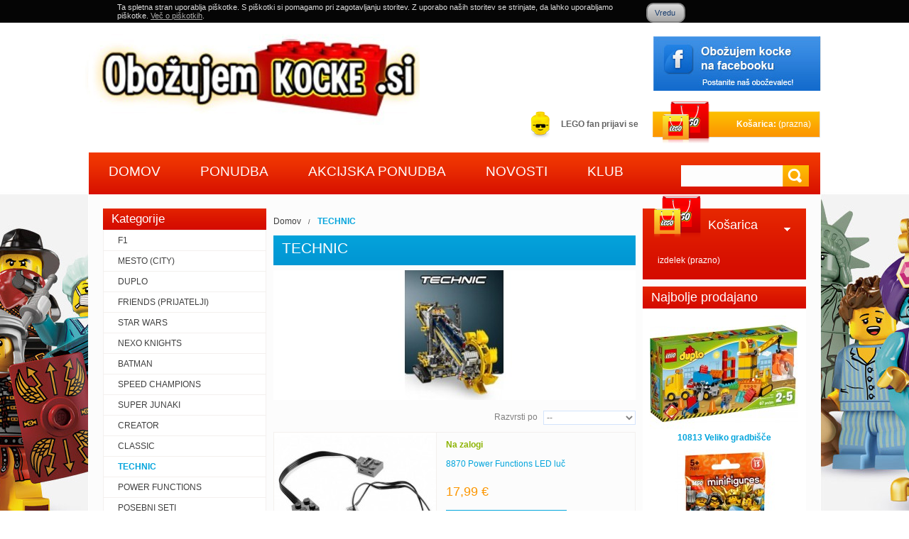

--- FILE ---
content_type: text/html; charset=utf-8
request_url: http://www.obozujemkocke.si/36-technic
body_size: 5961
content:
<!DOCTYPE html PUBLIC "-//W3C//DTD XHTML 1.1//EN" "http://www.w3.org/TR/xhtml11/DTD/xhtml11.dtd">
<html xmlns="http://www.w3.org/1999/xhtml" xml:lang="sl">
<head>
	<title>TECHNIC - Obožujem KOCKE</title>
	<meta name="description" content="TECHNIC" />
	<meta name="keywords" content="TECHNIC" />
	<meta http-equiv="Content-Type" content="application/xhtml+xml; charset=utf-8" />
	<meta name="generator" content="PrestaShop" />
	<meta name="robots" content="index,follow" />
	<link rel="icon" type="image/vnd.microsoft.icon" href="http://www.obozujemkocke.si/img/favicon.ico?1768764848" />
	<link rel="shortcut icon" type="image/x-icon" href="http://www.obozujemkocke.si/img/favicon.ico?1768764848" />
	<script type="text/javascript">
		var baseDir = 'http://www.obozujemkocke.si/';
		var static_token = '3839416c1f81d2283bc28c636d73b27b';
		var token = '4861639d9b48f45194594769cab0dda0';
		var priceDisplayPrecision = 2;
		var priceDisplayMethod = 0;
		var roundMode = 2;
	</script>
		<link href="/themes/theme141/css/global.css" rel="stylesheet" type="text/css" media="all" />
		<link href="/css/jquery.cluetip.css" rel="stylesheet" type="text/css" media="all" />
		<link href="/themes/theme141/css/scenes.css" rel="stylesheet" type="text/css" media="all" />
		<link href="/modules/blockstore/blockstore.css" rel="stylesheet" type="text/css" media="all" />
		<link href="/css/jquery.autocomplete.css" rel="stylesheet" type="text/css" media="all" />
			<script type="text/javascript" src="/js/jquery/jquery-1.4.4.min.js"></script>
		<script type="text/javascript" src="/js/jquery/jquery.easing.1.3.js"></script>
		<script type="text/javascript" src="/js/tools.js"></script>
		<script type="text/javascript" src="/modules/blockcart/ajax-cart.js"></script>
		<script type="text/javascript" src="/themes/theme141/js/tools/treeManagement.js"></script>
		<script type="text/javascript" src="/js/jquery/jquery.autocomplete.js"></script>
				<link rel="stylesheet" type="text/css" href="/modules/homecarousel/layout.css" /><script type="text/javascript" src="https://apis.google.com/js/plusone.js">
  {lang: 'sl}'}
</script><script type="text/javascript">
var _gaq = _gaq || [];
_gaq.push(['_setAccount', 'UA-29764716-1']);
_gaq.push(['_trackPageview', '']);_gaq.push(['_trackPageLoadTime']);

(function() {
	var ga = document.createElement('script'); ga.type = 'text/javascript'; ga.async = true;
	ga.src = ('https:' == document.location.protocol ? 'https://ssl' : 'http://www') + '.google-analytics.com/ga.js';
	var s = document.getElementsByTagName('script')[0]; s.parentNode.insertBefore(ga, s);
})(); 
</script>


<script src="/themes/theme141/js/cookieChecker/js/cookieChecker.js"></script>
<link href="/themes/theme141/js/cookieChecker/css/cookieChecker.css" rel="stylesheet" type="text/css">

<script>
$(document).ready(function(){
$('body').cookieChecker();
});
</script>

</head>
<body id="category">
<!--[if lt IE 7]><div style='clear:both;height:59px;padding:0 15px 0 15px;position:relative;z-index:10000;text-align:center;'><a href="http://www.microsoft.com/windows/internet-explorer/default.aspx?ocid=ie6_countdown_bannercode"><img src="http://www.theie6countdown.com/images/upgrade.jpg" border="0" height="42" width="820" alt="You are using an outdated browser. For a faster, safer browsing experience, upgrade for free today." /></a></div><![endif]-->
<div id="wrapper1">
<div id="wrapper2">
<div id="wrapper3">
	<!-- Header -->
	<div id="header">
		<a id="header_logo" href="http://www.obozujemkocke.si/" title="Obožujem KOCKE">
			<img class="logo" src="http://www.obozujemkocke.si/img/logo.jpg?1768764848" alt="Obožujem KOCKE" />
		</a>
		<a href='http://www.facebook.com/ObozujemKocke' target='_blank'><img class="header_img" src="http://www.obozujemkocke.si/themes/theme141/img/obozujem_lego_FB.jpg" alt="Obozujemkocke.si pridruzi se nam na Facebooku!" border='0'/></a>
		<div id="header_right">
			<!-- Block search module TOP -->
<div id="search_block_top">
	<form method="get" action="http://www.obozujemkocke.si/search" id="searchbox">
		<input class="search_query" type="text" id="search_query_top" name="search_query" value="" />
		<a href="javascript:document.getElementById('searchbox').submit();">Go!</a>
		<input type="hidden" name="orderby" value="position" />
		<input type="hidden" name="orderway" value="desc" />
	</form>
</div>
	<script type="text/javascript">
	// <![CDATA[
	
		$('document').ready( function() {
			$("#search_query_top")
				.autocomplete(
					'http://www.obozujemkocke.si/search', {
						minChars: 3,
						max: 10,
						width: 500,
						selectFirst: false,
						scroll: false,
						dataType: "json",
						formatItem: function(data, i, max, value, term) {
							return value;
						},
						parse: function(data) {
							var mytab = new Array();
							for (var i = 0; i < data.length; i++)
								mytab[mytab.length] = { data: data[i], value: data[i].cname + ' > ' + data[i].pname };
							return mytab;
						},
						extraParams: {
							ajaxSearch: 1,
							id_lang: 6
						}
					}
				)
				.result(function(event, data, formatted) {
					$('#search_query_top').val(data.pname);
					document.location.href = data.product_link;
				})
		});
	
	// ]]>
	</script>
<!-- /Block search module TOP --><!-- Block user information module HEADER -->
<ul id="header_user">
	<li id="your_account">
    <!--
		Dobrodo&scaron;el,
        -->
					&nbsp;<a href="http://www.obozujemkocke.si/my-account">LEGO fan prijavi se</a>&nbsp;
			</li>
    <!--
	<li id="your_account"><a href="http://www.obozujemkocke.si/my-account" title="Moj račun">Moj račun</a></li>
	-->
    <li id="shopping_cart">
				<a href="http://www.obozujemkocke.si/order" title="Va&scaron;a ko&scaron;arica">Ko&scaron;arica:</a>
		<span class="ajax_cart_quantity hidden">0</span>
		<span class="ajax_cart_product_txt hidden">izdelek</span>
		<span class="ajax_cart_product_txt_s hidden">izdelki</span>
		<span class="ajax_cart_no_product">(prazna)</span>
			</li>
</ul>
<!-- /Block user information module HEADER --><ul id="header_links">
	<li><a href="http://www.obozujemkocke.si/"><span>Domov</span></a></li>
	<li><a href="http://www.obozujemkocke.si/category.php?id_category=1"><span>Ponudba</span></a></li>
	<li><a href="http://www.obozujemkocke.si/prices-drop"><span>Akcijska ponudba</span></a></li>
	<li><a href="http://www.obozujemkocke.si/new-products"><span>Novosti</span></a></li>
	<li><a href="http://www.obozujemkocke.si/cms.php?id_cms=8"><span>Klub</span></a></li>
</ul>
<!-- /Block permanent links module -->
		</div>
	</div>
	<div id="columns">
<!-- Left -->
		<div id="left_column" class="column">

<!-- Block categories module -->
<div id="categories_block_left" class="block">
	<h4>Kategorije</h4>
	<div class="block_content white_background">
		<ul class="tree dhtml">
									
<li >
	<a href="http://www.obozujemkocke.si/72-f1"  title="">F1</a>
	</li>
												
<li >
	<a href="http://www.obozujemkocke.si/19-mesto"  title="">MESTO (CITY)</a>
	</li>
												
<li >
	<a href="http://www.obozujemkocke.si/5-duplo"  title="">DUPLO</a>
	</li>
												
<li >
	<a href="http://www.obozujemkocke.si/24-prijatelji"  title="">FRIENDS (PRIJATELJI)</a>
	</li>
												
<li >
	<a href="http://www.obozujemkocke.si/21-star-wars"  title="">STAR WARS</a>
	</li>
												
<li >
	<a href="http://www.obozujemkocke.si/61-nexo-knights"  title="">NEXO KNIGHTS</a>
	</li>
												
<li >
	<a href="http://www.obozujemkocke.si/68-batman"  title="">BATMAN</a>
	</li>
												
<li >
	<a href="http://www.obozujemkocke.si/58-speed-champions"  title="">SPEED CHAMPIONS</a>
	</li>
												
<li >
	<a href="http://www.obozujemkocke.si/25-super-junaki"  title="">SUPER JUNAKI</a>
	</li>
												
<li >
	<a href="http://www.obozujemkocke.si/31-kreator"  title="">CREATOR</a>
	</li>
												
<li >
	<a href="http://www.obozujemkocke.si/53-classic"  title="">CLASSIC</a>
	</li>
												
<li >
	<a href="http://www.obozujemkocke.si/36-technic" class="selected" title="">TECHNIC</a>
	</li>
												
<li >
	<a href="http://www.obozujemkocke.si/60-power-functions"  title="">POWER FUNCTIONS</a>
	</li>
												
<li class="last">
	<a href="http://www.obozujemkocke.si/59-posebni-seti"  title="">POSEBNI SETI</a>
	</li>
							</ul>
		<script type="text/javascript">
		// <![CDATA[
			// we hide the tree only if JavaScript is activated
			$('div#categories_block_left ul.dhtml').hide();
		// ]]>
		</script>
	</div>
</div>
<!-- /Block categories module -->

<!-- Block tags module -->
<div id="tags_block_left" class="block tags_block">
	<h4>Oblaček tagov</h4>
	<p class="block_content white_background">
			<a href="http://www.obozujemkocke.si/search?tag=Lego" title="Več o Lego" class="tag_level3 first_item">Lego</a>
			<a href="http://www.obozujemkocke.si/search?tag=f1" title="Več o f1" class="tag_level3 item">f1</a>
			<a href="http://www.obozujemkocke.si/search?tag=8870+Power+Functions+LED+lu%C4%8D" title="Več o 8870 Power Functions LED luč" class="tag_level1 item">8870 Power Functions LED luč</a>
			<a href="http://www.obozujemkocke.si/search?tag=41068+Grad+princese+Arendelle" title="Več o 41068 Grad princese Arendelle" class="tag_level1 item">41068 Grad princese Arendelle</a>
			<a href="http://www.obozujemkocke.si/search?tag=76003+Superman+-+bitka+za+Smallv" title="Več o 76003 Superman - bitka za Smallv" class="tag_level1 item">76003 Superman - bitka za Smallv</a>
			<a href="http://www.obozujemkocke.si/search?tag=10694+Ustvarjalni+dodatki" title="Več o 10694 Ustvarjalni dodatki" class="tag_level1 item">10694 Ustvarjalni dodatki</a>
			<a href="http://www.obozujemkocke.si/search?tag=75189+First+Order+Heavy+Assault" title="Več o 75189 First Order Heavy Assault" class="tag_level1 item">75189 First Order Heavy Assault</a>
			<a href="http://www.obozujemkocke.si/search?tag=70333+Robin" title="Več o 70333 Robin" class="tag_level1 item">70333 Robin</a>
			<a href="http://www.obozujemkocke.si/search?tag=Duplo+gradbi%C5%A1%C4%8De" title="Več o Duplo gradbišče" class="tag_level1 item">Duplo gradbišče</a>
			<a href="http://www.obozujemkocke.si/search?tag=8884+Power+Functions+Infrarde%C4%8D+s" title="Več o 8884 Power Functions Infrardeč s" class="tag_level1 last_item">8884 Power Functions Infrardeč s</a>
		</p>
</div>
<!-- /Block tags module -->
</div>
<!-- Center -->
		<div id="center_column" class="center_column">
<!-- Breadcrumb -->
<div class="breadcrumb">
	<a href="http://www.obozujemkocke.si/" title="nazaj na Domov">Domov</a><span class="navigation-pipe">/</span><span class="navigation_page">TECHNIC</span></div>
<!-- /Breadcrumb -->			<h1>TECHNIC</h1>
		<!--
		<span class="cat_products_nbr">
							Tukaj so&#160;
				2&#160;
				izdelkov.					</span>
		-->
					<!-- Category image -->
						<div class="align_center">
				<img src="/c/36-category/technic.jpg" alt="TECHNIC" title="TECHNIC" id="categoryImage" width="510" height="183" />
			</div>
																			<!-- Sort products -->
	<form id="productsSortForm" action="http://www.obozujemkocke.si/36-technic">
	<select id="selectPrductSort" onchange="document.location.href = $(this).val();">
		<option value="http://www.obozujemkocke.si/36-technic?orderby=position&amp;orderway=asc" selected="selected">--</option>
				<option value="http://www.obozujemkocke.si/36-technic?orderby=price&amp;orderway=asc" >ceni: najnižja naprej</option>
		<option value="http://www.obozujemkocke.si/36-technic?orderby=price&amp;orderway=desc" >ceni: najvi&scaron;ja naprej</option>
				<option value="http://www.obozujemkocke.si/36-technic?orderby=name&amp;orderway=asc" >imenu: A do Z</option>
		<option value="http://www.obozujemkocke.si/36-technic?orderby=name&amp;orderway=desc" >imenu: Z do A</option>
				<option value="http://www.obozujemkocke.si/36-technic?orderby=quantity&amp;orderway=desc" >na zalogi najprej</option>
			</select>
	<label for="selectPrductSort">Razvrsti po</label>
</form>
<!-- /Sort products -->
					<!-- Products list -->
	<ul id="product_list" class="clear">
			<li class="ajax_block_product first_item item clearfix">
			<a href="http://www.obozujemkocke.si/power-functions/368-8870-power-functions-led-luc.html" class="product_img_link" title="8870 Power Functions LED luč"><img src="http://www.obozujemkocke.si/368-1291-home/8870-power-functions-led-luc.jpg" alt="8870 Power Functions LED luč"  width="228" height="181" /></a>
			<div class="right_block">
				<div class="product_flags">
										<span class="availability">Na zalogi</span>				</div>

				<h3><a class="product_link" href="http://www.obozujemkocke.si/power-functions/368-8870-power-functions-led-luc.html" title="8870 Power Functions LED luč">8870 Power Functions LED luč</a></h3>
				<p class="product_desc"><a class="product_descr" href="http://www.obozujemkocke.si/power-functions/368-8870-power-functions-led-luc.html" title=""></a></p>
				

									<span class="price">17,99 €</span>								
				
															<a class="ajax_add_to_cart_button exclusive" rel="ajax_id_product_368" href="http://www.obozujemkocke.si/cart?add&amp;id_product=368&amp;token=3839416c1f81d2283bc28c636d73b27b" title="V ko&scaron;arico">V ko&scaron;arico</a>
													<a class="button" href="http://www.obozujemkocke.si/power-functions/368-8870-power-functions-led-luc.html" title="Poglej">Poglej</a>
			</div>		
			<!--														 
			<div class="bottom_block">
				
			</div>
-->
		</li>
			<li class="ajax_block_product last_item alternate_item clearfix">
			<a href="http://www.obozujemkocke.si/power-functions/370-8884-power-functions-infrardec-sprejemnik.html" class="product_img_link" title="8884 Power Functions Infrardeč sprejemnik"><img src="http://www.obozujemkocke.si/370-1293-home/8884-power-functions-infrardec-sprejemnik.jpg" alt="8884 Power Functions Infrardeč sprejemnik"  width="228" height="181" /></a>
			<div class="right_block">
				<div class="product_flags">
										<span class="availability">Na zalogi</span>				</div>

				<h3><a class="product_link" href="http://www.obozujemkocke.si/power-functions/370-8884-power-functions-infrardec-sprejemnik.html" title="8884 Power Functions Infrardeč sprejemnik">8884 Power Functions Infrardeč sprejemnik</a></h3>
				<p class="product_desc"><a class="product_descr" href="http://www.obozujemkocke.si/power-functions/370-8884-power-functions-infrardec-sprejemnik.html" title=""></a></p>
				

									<span class="price">37,99 €</span>								
				
															<a class="ajax_add_to_cart_button exclusive" rel="ajax_id_product_370" href="http://www.obozujemkocke.si/cart?add&amp;id_product=370&amp;token=3839416c1f81d2283bc28c636d73b27b" title="V ko&scaron;arico">V ko&scaron;arico</a>
													<a class="button" href="http://www.obozujemkocke.si/power-functions/370-8884-power-functions-infrardec-sprejemnik.html" title="Poglej">Poglej</a>
			</div>		
			<!--														 
			<div class="bottom_block">
				
			</div>
-->
		</li>
		</ul>
	<!-- /Products list -->
																				</div>
<!-- Right -->
		<div id="right_column" class="column"><script type="text/javascript">
var CUSTOMIZE_TEXTFIELD = 1;
var customizationIdMessage = 'Customization #';
var removingLinkText = 'Odstrani produkt iz košarice';
</script>
<!-- MODULE Block cart -->
<div id="cart_block" class="block exclusive">
	<h4>
		<img src="http://www.obozujemkocke.si/themes/theme141/img/block_cart_img.png" alt="block cart image" />
		<a href="http://www.obozujemkocke.si/order">Ko&scaron;arica</a>
				<span id="block_cart_expand" >&nbsp;</span>
		<span id="block_cart_collapse" class="hidden">&nbsp;</span>
			</h4>
	<div class="block_content">
	<!-- block summary -->
	<div id="cart_block_summary" class="expanded">
		<span class="ajax_cart_quantity" style="display:none;">0</span>
		<span class="ajax_cart_product_txt_s" style="display:none">izdelkov</span>
		<span class="ajax_cart_product_txt" >izdelek</span>
		<span class="ajax_cart_total" style="display:none">0,00 €</span>
		<span class="ajax_cart_no_product" >(prazno)</span>
	</div>
	<!-- block list of products -->
	<div id="cart_block_list" class="collapsed">
			<p  id="cart_block_no_products">Ni izdelkov</p>
				<div class="cart-prices">
			<div class="cart-prices-block">
				<span>Po&scaron;tnina</span>
				<span id="cart_block_shipping_cost" class="price ajax_cart_shipping_cost">0,00 €</span>
			</div>
									<div class="cart-prices-block">
				<span>Skupaj</span>
				<span id="cart_block_total" class="price ajax_block_cart_total">0,00 €</span>
			</div>
		</div>
				<p id="cart-buttons">
			<a class="btn_cart" href="http://www.obozujemkocke.si/order" title="Ko&scaron;arica">Ko&scaron;arica</a>			<a href="http://www.obozujemkocke.si/order?step=1" id="button_order_cart" title="Na blagajno">Na blagajno</a>
		</p>
	</div>
	</div>
</div>
<!-- /MODULE Block cart -->
<!-- MODULE Block best sellers -->
<div id="best-sellers_block_right" class="block products_block">
	<h4><a href="http://www.obozujemkocke.si/best-sales">Najbolje prodajano</a></h4>
	<div class="block_content white_background">
			<ul class="product_images">

			
						<li><a href="http://www.obozujemkocke.si/duplo/481-10811-veliko-gradbisce.html" title="10811 Veliko gradbi&scaron;če"><img src="http://www.obozujemkocke.si/481-1588-best_buy/10811-veliko-gradbisce.jpg" alt="10811 Veliko gradbi&scaron;če" /></a>
			
				<h5 class="center"><a href="http://www.obozujemkocke.si/duplo/481-10811-veliko-gradbisce.html" title="10813 Veliko gradbi&scaron;če">10813 Veliko gradbi&scaron;če</a></h5>
			</li>
						<li><a href="http://www.obozujemkocke.si/posebni-seti/456-71011-minifigures-series-15.html" title="71011 Minifigures - series 15"><img src="http://www.obozujemkocke.si/456-1515-best_buy/71011-minifigures-series-15.jpg" alt="71011 Minifigures - series 15" /></a>
			
				<h5 class="center"><a href="http://www.obozujemkocke.si/posebni-seti/456-71011-minifigures-series-15.html" title="71011 Minifigures - series 15">71011 Minifigures - series 15</a></h5>
			</li>
						<li><a href="http://www.obozujemkocke.si/classic/277-10693-ustvarjalni-dodatki.html" title="10693 Ustvarjalni dodatki"><img src="http://www.obozujemkocke.si/277-1005-best_buy/10693-ustvarjalni-dodatki.jpg" alt="10693 Ustvarjalni dodatki" /></a>
			
				<h5 class="center"><a href="http://www.obozujemkocke.si/classic/277-10693-ustvarjalni-dodatki.html" title="10693 Ustvarjalni dodatki">10693 Ustvarjalni dodatki</a></h5>
			</li>
						<li><a href="http://www.obozujemkocke.si/classic/335-10694-ustvarjalni-dodatki.html" title="10694 Ustvarjalni dodatki"><img src="http://www.obozujemkocke.si/335-1193-best_buy/10694-ustvarjalni-dodatki.jpg" alt="10694 Ustvarjalni dodatki" /></a>
			
				<h5 class="center"><a href="http://www.obozujemkocke.si/classic/335-10694-ustvarjalni-dodatki.html" title="10694 Ustvarjalni dodatki">10694 Ustvarjalni dodatki</a></h5>
			</li>
						<li><a href="http://www.obozujemkocke.si/kreator/220-31009-mala-hiska.html" title="31009 Mala hi&scaron;ka"><img src="http://www.obozujemkocke.si/220-824-best_buy/31009-mala-hiska.jpg" alt="31009 Mala hi&scaron;ka" /></a>
			
				<h5 class="center"><a href="http://www.obozujemkocke.si/kreator/220-31009-mala-hiska.html" title="31009 Mala hi&scaron;ka">31009 Mala hi&scaron;ka</a></h5>
			</li>
						

		</ul>
		


<!--
<ul class="product_images">

			<li><a href="http://www.obozujemkocke.si/duplo/481-10811-veliko-gradbisce.html" title="10811 Veliko gradbi&scaron;če"><img src="http://www.obozujemkocke.si/481-1588-medium/10811-veliko-gradbisce.jpg" height="80" width="80" alt="10811 Veliko gradbi&scaron;če" /></a></li>
			<li><a href="http://www.obozujemkocke.si/posebni-seti/456-71011-minifigures-series-15.html" title="71011 Minifigures - series 15"><img src="http://www.obozujemkocke.si/456-1515-medium/71011-minifigures-series-15.jpg" height="80" width="80" alt="71011 Minifigures - series 15" /></a></li>		</ul>
		<dl>
					<dt class="first_item"><a href="http://www.obozujemkocke.si/duplo/481-10811-veliko-gradbisce.html" title="10813 Veliko gradbi&scaron;če">10813 Veliko gradbi&scaron;če</a></dt>
					<dt class="item"><a href="http://www.obozujemkocke.si/posebni-seti/456-71011-minifigures-series-15.html" title="71011 Minifigures - series 15">71011 Minifigures - series 15</a></dt>
					<dt class="item"><a href="http://www.obozujemkocke.si/classic/277-10693-ustvarjalni-dodatki.html" title="10693 Ustvarjalni dodatki">10693 Ustvarjalni dodatki</a></dt>
					<dt class="item"><a href="http://www.obozujemkocke.si/classic/335-10694-ustvarjalni-dodatki.html" title="10694 Ustvarjalni dodatki">10694 Ustvarjalni dodatki</a></dt>
					<dt class="last_item"><a href="http://www.obozujemkocke.si/kreator/220-31009-mala-hiska.html" title="31009 Mala hi&scaron;ka">31009 Mala hi&scaron;ka</a></dt>
				</dl>


		<p><a href="http://www.obozujemkocke.si/best-sales" title="Prikaži vse" class="button_large">Prikaži vse</a></p>
-->
		</div>
</div>
<!-- /MODULE Block best sellers -->
</div>
	</div>
<!-- Footer -->
	<div id="footer">
		<ul class="soc_links">
			<li><a href="http://lego.funkcija.si"><img src="http://www.obozujemkocke.si/themes/theme141/img/iscem_lego.png" alt="LEGO" /></a></li>
		</ul>
		
			<script type="text/javascript">
				//<![CDATA[
				$(document).ready(function()
				{
					$('#selectPrductSort').unbind('change').bind('change', function()
					{
						reloadContent();
					})
				});
				//]]>
			</script><div id="tmfooterlinks">
	<div>
		<h4>Tvoj račun</h4>
		<ul>
			<li><a href="http://www.obozujemkocke.si/my-account">Tvoj račun</a></li>
			<li><a href="http://www.obozujemkocke.si/identity">Osebni podatki</a></li>
			<li><a href="http://www.obozujemkocke.si/addresses">Naslovi</a></li>
			<li><a href="http://www.obozujemkocke.si/discount">Kuponi</a></li>
			<li><a href="http://www.obozujemkocke.si/order-history">Zgodovina nakupov</a></li>
		</ul>
	</div>
	<div>
		<h4>Ponudba</h4>
		<ul>
			<li><a href="http://www.obozujemkocke.si/new-products">Novosti</a></li>
			<li><a href="http://www.obozujemkocke.si/best-sales">Najbolj prodajani izdelki</a></li>
			<li><a href="http://www.obozujemkocke.si/prices-drop">Akcijska ponudba</a></li>
			<li><a href="http://www.obozujemkocke.si/category.php?id_category=1">Celotna ponudba</a></li>
			<li><a href="http://www.obozujemkocke.si/cms.php?id_cms=8">Klub</a></li>


		</ul>
	</div>

	<div>
		<h4>Informacije</h4>
		<ul>
			<li><a href="http://www.obozujemkocke.si/contact-us">Kontakt</a></li>
			<li><a href="http://www.obozujemkocke.si/cms.php?id_cms=1">Dostava</a></li>
			<li><a href="http://www.obozujemkocke.si/cms.php?id_cms=2">Pravno obvestilo</a></li>
			<li><a href="http://www.obozujemkocke.si/cms.php?id_cms=3">Splo&scaron;ni pogoji</a></li>
			<li><a href="http://www.obozujemkocke.si/cms.php?id_cms=4">O nas</a></li>
		</ul>
	</div>
	<p>LEGO, LEGO logotip, DUPLO, BIONICLE, MINDSTORMS, BELVILLE, KNIGHTS' KINGDOM in EXO-FORCE logotipi ter LEGO oblika kock so blagovne znamke podjetja LEGO Group.<br />
	&copy;2012 Stran poganja <a href="http://www.prestashop.com">PrestaShop</a>&trade;.</p>
</div>
		
	</div>
</div>
</div>
</div>
	</body>
</html>


--- FILE ---
content_type: text/html
request_url: http://www.obozujemkocke.si/themes/theme141/js/cookieChecker/js/cookieMsg.html
body_size: 272
content:
<html>
<body>

		<div class="inner">
		<div class="big">
		<p>Ta spletna stran uporablja piškotke. S piškotki si pomagamo pri zagotavljanju storitev. Z uporabo naših storitev se strinjate, da lahko uporabljamo piškotke. 
		<a href="/themes/theme141/js/cookieChecker/cookie.html" target="_blank">Več o piškotkih</a>.</p>
		</div>
		<div>
		<p id="cookieTermsagree">Vredu</p>
		</div>
		</div>

</body>
</html>

--- FILE ---
content_type: text/css
request_url: http://www.obozujemkocke.si/themes/theme141/css/global.css
body_size: 12347
content:
/* —————————————————————————————— clear.css —————————————————————————————— */
html, body, div, span, applet, object, iframe, h1, h2, h3, h4, h5, h6, p, blockquote, pre, a, abbr, acronym, address, big, cite, code, 
del, dfn, em, font, img, ins, kbd, q, s, samp, small, strike, strong, sub, sup, tt, var, b, u, i, center, dl, dt, dd, ol, ul, li, 
fieldset, form, label, legend, table, caption, tbody, tfoot, thead, tr, th, td, input, textarea
{margin:0;padding:0;border:0;outline:0;font-size:12px;font-weight:normal;vertical-align:top;background:transparent;outline:none;}
b {font-weight:bold;}
i {font-style:italic;}
ol, ul {list-style:none;}
blockquote, q {quotes:none;}
table {border-collapse:collapse;border-spacing:0;}
a, span {vertical-align:baseline;}
img {vertical-align:top;text-decoration:none;}





/* —————————————————————————————— general styles —————————————————————————————— */
html, body {width:100%;height:100%;}
body {font:normal 12px "Arial", Arial, Helvetica, sans-serif;color:#3f3f3f;}

.bold {font-weight:bold;}
.strike {text-decoration:line-through;}
.clear {clear:both;}
br.clear {height:0;clear:both;overflow:hidden;font-size:0;line-height:0;}
noscript ul {list-style-type:none;background:black;color:white;padding:10px;}

.clearfix:after {clear:both;display:block;height:0;font-size:0;visibility:hidden;content:".";}
.clearblock {height:0;clear:both;overflow:hidden;font-size:0;line-height:0;}

.hidden,
.collapsed,
.block_hidden_only_for_screen {display:none;}

.center_column p {padding-top:12px;color:#3f3f3f;}
.center_column a {color:#04a4dc;text-decoration:underline;}
.center_column a:hover {text-decoration:none;}

.center_column h1 {height:30px;padding:6px 0px 6px 12px;white-space:nowrap;overflow:hidden;background:url(../img/title_blue.png) 0 bottom repeat-x;font:normal 21px "Arial Black", "Arial";color:#fff;position:relative;}
.center_column h1 span {margin-left:15px;font-size:12px;font-weight:normal;color:#777;text-transform:none;}

.center_column h2,
.center_column h3,
.center_column h4 {padding:8px 0 0 0;font:bold 12px "Arial";color:#04a4dc;text-transform:uppercase;}

h1#instant_search_results a {margin-left:20px;text-transform:none;}

a.product_link {font:normal 12px "Arial";color:#04a5dc;text-decoration:none;text-transform:none !important;}
a.product_link:hover {text-decoration:underline;}

a.product_descr {font:normal 12px "Arial";color:#3f3f3f;text-decoration:none;text-transform:none !important;}
a.product_descr:hover {text-decoration:underline;}

table#cart_summary td.price,
.center_column span.price {font-weight:bold;color:#fc9601;}

p.confirmation {color:#33a33b;font-weight:bold;}

/* footer links */
ul.footer_links {height:16px;clear:both;padding:30px 0 0 0;}
ul.footer_links li {height:16px;float:left;margin:0 25px 0 0;}
ul.footer_links li a {line-height:17px;color:#04a4dc;text-decoration:none;}
ul.footer_links li a:hover {color:#3f3f3f;}
ul.footer_links li img.icon {margin:0 5px 0 0;}

/* id_state field in managed via JS and is firstly hidden */
form p.id_state {display:none;}

/* errors */
div.error {border:2px solid #da0f00;background:#f5f5f5;margin:12px 0 0 0;padding:10px;}
div.error p {padding:0;font-weight:bold;color:#000;}
div.error ol {padding:0 0 3px 0;}
div.error li {list-style-position:inside;list-style-type:decimal;margin:10px 0;color:#da0f00;}

/* warning */
p.warning {margin:12px 0 0 0;padding:10px 13px;font-weight:bold;color:#000;border: 1px solid #FFC3C3;}
.warning_inline {color:#da0f00;font-weight:bold;}

/* success */
p.success {border:2px solid #5eb569;background:#f1f2f4;margin:12px 0 0 0;padding:10px 13px;font-weight:bold;color:#3eab4c;}
.success_inline {color:green;font-weight:bold;}





/* —————————————————————————————— layout —————————————————————————————— */
div#wrapper1 {min-width:1030px;min-height:100%;background:url(../img/bg_inner_lego.jpg) 50% 0 repeat-x #f3f3f3;}
/*body#index div#wrapper1 {min-width:1030px;min-height:100%;background:url(../img/bg_main.png) 50% 0 repeat-x #f3f3f3;}*/
body#index div#wrapper1 {min-width:1030px;min-height:100%;}

div#wrapper2 {height:100%;}
div#wrapper3 {width:1030px;margin:0 auto;text-align:left;}

#left_column,
#center_column,
#right_column {float:left;}

#columns {width:1010px;padding:20px 0 20px 20px;float:left;background:#fcfcfc;}
*+html #columns {padding:40px 0 40px 40px;;}

#left_column {clear:left;width:230px;}
#center_column {width:510px;margin:0 0 10px 10px;}
#right_column {width:230px;margin:0 0 0 10px;}





/* ——————————————————————————————————— rte ——————————————————————————————————— */
body#cms div.content_only {padding:0 20px 20px 20px;background:#fff;color:#000;text-align:left;}

body#cms div.content_only h1 {padding:14px 0 0 0;font:normal 18px "Arial";color:#777;text-transform:uppercase;}
body#cms div.content_only h2 {padding:14px 0 0 0;font:bold 14px "Arial";color:#777;text-transform:uppercase;}
body#cms div.content_only h3 {padding:14px 0 0 0;font:bold 12px "Arial";color:#777;text-transform:uppercase;}
body#cms div.content_only h4,
body#cms div.content_only h5,
body#cms div.content_only h6 {padding:14px 0 0 0;font:normal 12px "Arial";color:#777;text-transform:uppercase;}

body#cms div.content_only p {padding-top:12px;font:normal 12px "Arial";color:#000;}
body#cms div.content_only a {font:normal 12px "Arial";color:#0753b4;text-decoration:none;}
body#cms div.content_only a:hover {color:#000;}

body#cms div.content_only ul {list-style-type:circle;list-style-position:inside;}
body#cms div.content_only ol {list-style-type:decimal;list-style-position:inside;}

div.rte strong {font-weight:bold;}
div.rte em {font-style:italic;}

div.rte table {border-collapse:separate;border-spacing:1px;width:auto;}

div.rte caption,
div.rte th,
div.rte td,
div.rte table {text-align:left;font-weight:normal;background:none;height:inherit;border:1px #eee solid;font:normal 12px "Arial";color:#000;text-align:center;}

div.rte th {height:24px;padding:0 7px;background:#eee;font-weight:bold;}





/* ——————————————————————————————————— mce ——————————————————————————————————— */
.mceContentBody {width:556px;margin:9px 6px;background:#fff;font:normal 12px "Arial";color:#000;text-align:left;}
body.mceContentBody {background-image:none;}

.mceContentBody html, .mceContentBody div, .mceContentBody span, .mceContentBody applet, .mceContentBody object, .mceContentBody iframe, .mceContentBody h1,
.mceContentBody h2, .mceContentBody h3, .mceContentBody h4, .mceContentBody h5, .mceContentBody h6, .mceContentBody p, .mceContentBody blockquote,
.mceContentBody pre, .mceContentBody a, .mceContentBody abbr, .mceContentBody acronym, .mceContentBody address, .mceContentBody big, .mceContentBody cite,
.mceContentBody code, .mceContentBody del, .mceContentBody dfn, .mceContentBody em, .mceContentBody font, .mceContentBody img, .mceContentBody ins,
.mceContentBody kbd, .mceContentBody q, .mceContentBody s, .mceContentBody samp, .mceContentBody small, .mceContentBody strike, .mceContentBody strong,
.mceContentBody sub, .mceContentBody sup, .mceContentBody tt, .mceContentBody var, .mceContentBody dl, .mceContentBody dt, .mceContentBody dd,
.mceContentBody ol, .mceContentBody ul, .mceContentBody li, .mceContentBody fieldset, .mceContentBody form, .mceContentBody label, .mceContentBody legend,
.mceContentBody table, .mceContentBody caption, .mceContentBody tbody, .mceContentBody tfoot, .mceContentBody thead, .mceContentBody tr, .mceContentBody th,
.mceContentBody td {
margin:0;padding:0;border:0;outline:0;font-weight:inherit;font-style:inherit;font-size:100%;font-family:inherit;vertical-align:baseline;
}

.mceContentBody h1 {padding:14px 0 0 0;font:normal 18px "Arial";color:#777;text-transform:uppercase;}
.mceContentBody h2 {padding:14px 0 0 0;font:bold 14px "Arial";color:#777;text-transform:uppercase;}
.mceContentBody h3 {padding:14px 0 0 0;font:bold 12px "Arial";color:#777;text-transform:uppercase;}
.mceContentBody h4,
.mceContentBody h5,
.mceContentBody h6 {padding:14px 0 0 0;font:normal 12px "Arial";color:#777;text-transform:uppercase;}

.mceContentBody p {margin:7px;font:normal 12px "Arial";color:#000;}
.mceContentBody a {font:normal 12px "Arial";color:#0753b4;text-decoration:underline;}

.mceContentBody ul {list-style-type:circle;list-style-position:inside;}
.mceContentBody ol {list-style-type:decimal;list-style-position:inside;}

.mceContentBody strong {font-weight:bold;}
.mceContentBody em {font-style:italic;}

.mceContentBody table {border-collapse:separate;border-spacing:1px;width:auto;}

.mceContentBody caption,
.mceContentBody th,
.mceContentBody td,
.mceContentBody table {text-align:left;font-weight:normal;background:none;height:inherit;border:1px #eee solid;font:normal 12px "Arial";color:#000;text-align:center;}

.mceContentBody th {height:24px;padding:0 7px;background:#eee;font-weight:bold;}





/* —————————————————————————————— buttons —————————————————————————————— */
/*
   -tags: input, a, span
   -sizes: mini, small, normal, large
   -types: button, exlusive
   -status: normal, hover, disabled
   -rule: the span.button is a a.button disabled
*/

/* global button */
input.button_mini, input.button_small, input.button, input.button_large,
input.button_mini_disabled, input.button_small_disabled, input.button_disabled, input.button_large_disabled,
input.exclusive_mini, input.exclusive_small, input.exclusive, input.exclusive_large,
input.exclusive_mini_disabled, input.exclusive_small_disabled, input.exclusive_disabled, input.exclusive_large_disabled,
a.button_mini, a.button_small, a.button, a.button_large,
a.exclusive_mini, a.exclusive_small, a.exclusive, a.exclusive_large,
span.button_mini, span.button_small, span.button, span.button_large,
span.exclusive_mini, span.exclusive_small, span.exclusive, span.exclusive_large 
{height:33px !important;display:block;background:url(../img/btn_button.png) 0 0 repeat-x;border:none;font:normal 14px "Arial Black", "Arial" !important;color:#fff !important;text-align:center;text-decoration:none;cursor:pointer;}

/* link/span button */
a.button_mini, a.button_small, a.button, a.button_large,
a.exclusive_mini, a.exclusive_small, a.exclusive, a.exclusive_large,
span.button_mini, span.button_small, span.button, span.button_large,
span.exclusive_mini, span.exclusive_small, span.exclusive, span.exclusive_large {line-height:33px !important;}

/* firefox padding fix for input tag */
@-moz-document url-prefix() {
input.button_mini, input.button_small, input.button, input.button_large,
input.button_mini_disabled, input.button_small_disabled, input.button_disabled, input.button_large_disabled,
input.exclusive_mini, input.exclusive_small, input.exclusive, input.exclusive_large,
input.exclusive_mini_disabled, input.exclusive_small_disabled, input.exclusive_disabled, input.exclusive_large_disabled
{padding-bottom:2px;}
}

/* disabled button */
input.button_mini_disabled, input.button_small_disabled, input.button_disabled, input.button_large_disabled,
input.exclusive_mini_disabled, input.exclusive_small_disabled, input.exclusive_disabled, input.exclusive_large_disabled,
span.button_mini, span.button_small, span.button, span.button_large,
span.exclusive_mini, span.exclusive_small, span.exclusive, span.exclusive_large {cursor:default;color:#333 !important;}

/* exclusive button */
input.exclusive_mini, input.exclusive_small, input.exclusive, input.exclusive_large,
input.exclusive_mini_disabled, input.exclusive_small_disabled, input.exclusive_disabled, input.exclusive_large_disabled,
a.exclusive_mini, a.exclusive_small, a.exclusive, a.exclusive_large,
span.exclusive_mini, span.exclusive_small, span.exclusive, span.exclusive_large {background:url(../img/btn_exclusive.png) 0 0 repeat-x;color:#fff !important;}

/* exclusive disabled button */
input.exclusive_mini_disabled, input.exclusive_small_disabled, input.exclusive_disabled, input.exclusive_large_disabled,
span.exclusive_mini, span.exclusive_small, span.exclusive, span.exclusive_large {color:#333 !important;}

/* hover button */
input.button_mini:hover, input.button_small:hover, input.button:hover, input.button_large:hover,
a.button_mini:hover, a.button_small:hover, a.button:hover, a.button_large:hover {background:url(../img/btn_exclusive.png) 0 0 repeat-x;text-decoration:none !important;}

/* exclusive hover button */
input.exclusive_mini:hover, input.exclusive_small:hover, input.exclusive:hover, input.exclusive_large:hover, a.exclusive_mini:hover,
a.exclusive_small:hover, a.exclusive:hover, a.exclusive_large:hover {background:url(../img/btn_button.png) 0 0 repeat-x;text-decoration:none !important;}

/* classic buttons */
input.button_mini, input.button_mini_disabled, a.button_mini, span.button_mini {width:95px;}
input.button_small, input.button_small_disabled, a.button_small, span.button_small {width:125px;}
input.button, input.button_disabled, a.button, span.button {width:170px;}
input.button_large, input.button_large_disabled, a.button_large, span.button_large {width:280px;}

/* exclusive button */
input.exclusive_mini, input.exclusive_mini_disabled, a.exclusive_mini, span.exclusive_mini {width:95px;}
input.exclusive_small, input.exclusive_small_disabled, a.exclusive_small, span.exclusive_small {width:125px;}
input.exclusive, input.exclusive_disabled, a.exclusive, span.exclusive {width:170px;}
input.exclusive_large, input.exclusive_large_disabled, a.exclusive_large, span.exclusive_large {width:280px;}





/* —————————————————————————————— global table styles —————————————————————————————— */
div.table_block {padding:17px 0 0 0;}
table.std {width:100%;}

table.std td,
table.std th {padding:7px;vertical-align:middle;}

table.std tr.item td,
table.std tr.item th {}

table.std tr.alternate_item td,
table.std tr.alternate_item th {}

table.std tbody tr td,
table.std tfoot tr td {border-bottom:2px solid #eee;}

table.std th {height:25px;padding:0 7px;background:#eee;font-weight:bold;color:#3f3f3f;text-align:left;white-space:nowrap;}
table.std tfoot td {color:#000;text-align:right;white-space:nowrap;}





/* —————————————————————————————— global form styles —————————————————————————————— */
form.std {clear:both;}
form.std h3 {padding:14px 5px 5px 0;border-bottom:2px solid #eee;}

form.std fieldset {border:none;}

form.std h4,
form.std p {padding:12px 0 0 0;clear:both;}

/* global form styles */
input,
textarea,
select {background:#fff;border:1px solid #bdc2c9;font:normal 12px "Arial";color:#555;}

/* form labels */
form.std .text label,
form.std .password label,
form.std .textarea label,
form.std .select label,
form.std .select span,
form.std .radio span,
form.std .checkbox span {float:left;text-align:right;width:150px;padding:2px 7px 0 0;}

form.std .text label,
form.std .text span,
form.std .password label,
form.std .password span,
form.std .textarea label,
form.std .textarea span,
form.std .select label,
form.std .select span,
form.std .radio label,
form.std .radio span,
form.std .checkbox label,
form.std .checkbox span {font:normal 12px "Arial";color:#555;}

span.editable {font:normal 12px/18px "Arial";color:#555;}

/* selectss */
select {height:19px;}
form.std p.select select {width:180px;}

select#days {width:45px;margin:0 8px 0 0;}
select#months {width:85px;margin:0 8px 0 0;}
select#years {width:58px;}

/* text inputs */
input.text {height:15px;padding:1px;}

p.text input,
p.password input {width:176px;height:15px;padding:1px;}

/* textarea */
textarea {padding:1px;}

/* radio & checkboxes */
form.std p.checkbox,
form.std p.radio {overflow:hidden;}

form.std p.checkbox {padding-left:157px;}	

.checkbox input,
.radio input {display:inline;background:none;border:none;position:relative;left:0;top:1px;}

*+html p.checkbox input {margin:-3px 0 0 -4px;}
*+html p.radio input {margin:-3px 0 0 -4px;}

.checkbox label,
.radio label {width:auto;padding:0 0 0 3px;}

/* submit */
form.std p.submit {padding:20px 0 0 157px;}

/* required state */
form.std .required sup {vertical-align:top;font:normal 13px "Tahoma";color:#da0f00;}
form.std .required_desc {padding-left:157px;}




/* —————————————————————————————— header styles —————————————————————————————— */
div#header {padding:242px 0 0 0;background:url(../img/bg_header.png) 0 183px repeat-x;position:relative;zoom:1;}

a#header_logo {width:466px;height:163px;display:block;overflow:hidden;background:url(../img/logo.png) 0 0 no-repeat;position:absolute;left:0;top:0px;}

img.header_img {position:absolute;right:-1px;top:19px;}


/* ————— blocklanguages.tpl ————— */
div#languages_block_top {position:absolute;right:255px;top:34px;}
div#languages_block_top ul#first-languages li {float:left;margin:0 0 0 4px;padding:5px 0 0 0;}
div#languages_block_top ul#first-languages li:first-child {margin:0;}
div#languages_block_top ul#first-languages li.selected_language {padding:0;}
div#languages_block_top ul#first-languages li img {width:22px;height:16px;}


/* ————— blockcurrencies.tpl ————— */
div#currencies_block_top {position:absolute;right:255px;top:65px;}
div#currencies_block_top label {display:block;float:left;padding:2px 10px 0 0;color:#666;}
div#currencies_block_top select {width:92px;height:20px;background:#fff;border:1px solid #666;color:#0A81A9;}


/* ————— blockuserinfo.tpl ————— */
ul#header_user {position:absolute;right:-1px;top:96px;}
ul#header_user li {float:left;}

ul#header_user li#header_user_info {height:36px;padding:40px 37px 0 0;color:#666;}
ul#header_user li#header_user_info a {color:#666;text-decoration:none;text-transform:lowercase;}
ul#header_user li#header_user_info a:hover {color:#0a81a9;}
ul#header_user li#header_user_info span {font-weight:bold;color:#0a81a9;}

ul#header_user li#your_account {height:36px;padding:40px 17px 0 40px;background:url(../img/header_acc.png) 0 0 no-repeat;}
ul#header_user li#your_account a {font-weight:bold;color:#666;text-decoration:none;}
ul#header_user li#your_account a:hover {color:#0a81a9;}

ul#header_user li#shopping_cart {width:119px;height:36px;padding:40px 0 0 118px;background:url(../img/header_cart.png) 0 0 no-repeat;color:#fff;}
ul#header_user li#shopping_cart a {font-weight:bold;color:#fff;text-decoration:none;}
ul#header_user li#shopping_cart a:hover {text-decoration:underline;}
ul#header_user li#shopping_cart div {display:inline;}


/* ————— tmheaderlinks.tpl ————— */
ul#header_links {padding:0 1px 0 0;background:url(../img/headerlink_l.png) right 0 no-repeat;position:absolute;left:0;top:183px;}
ul#header_links li {height:40px;float:left;padding:0 0 0 1px;background:url(../img/headerlink_l.png) 0 0 no-repeat;}
ul#header_links li a {height:40px;display:block;padding:0 1px 0 0;background:url(../img/headerlink_r.png) right 0 no-repeat;text-decoration:none;}
ul#header_links li a span {height:43px;display:block;padding:16px 27px 0 27px;font:normal 19px "Arial Black", "Arial";color:#fff;text-transform:uppercase;cursor:pointer;}

ul#header_links li:hover,
ul#header_links li.active {background:url(../img/headerlink_l_active.png) 0 0 no-repeat;}

ul#header_links li:hover a,
ul#header_links li.active a {background:url(../img/headerlink_r_active.png) right 0 no-repeat;}

ul#header_links li:hover a span,
ul#header_links li.active a span {background:url(../img/headerlink_active.png) 0 0 repeat-x;}


/* ————— blocksearch-top.tpl ————— */
div#search_block_top {width:180px;height:30px;background:#fdfdfd;position:absolute;right:16px;top:201px;}

div#search_block_top input.search_query {width:125px;height:15px;margin:6px 0 0 7px;float:left;background:#fdfdfd;border:1px solid #fdfdfd;}
div#search_block_top a {width:37px;height:0;padding:30px 0 0 0;display:block;overflow:hidden;float:right;background:url(../img/searchbtn.png) 0 no-repeat;}

div#old_center_column {display:none;}


/* ————— piscesslider.tpl ————— */
div#slide_holder {width:1030px;height:350px;}
div#slider {width:1030px;height:350px;overflow:hidden;}

.nivoSlider {position:relative;}
.nivoSlider img {position:absolute;top:0px;left:0px;}
.nivoSlider a.nivo-imageLink {position:absolute;top:0px;left:0px;width:100%;height:100%;border:0;padding:0;margin:0;z-index:60;display:none;}

.nivo-slice {display:block;position:absolute;z-index:50;height:100%;}

div.nivo-controlNav {position:absolute;right:69px;bottom:70px;z-index:100;}
div.nivo-controlNav a.nivo-control {width:40px;height:0;float:left;margin:0 0 0 2px;padding:40px 0 0 0;overflow:hidden;background:url(../img/slideshow_item.png) 0 0 no-repeat;cursor:pointer;}
div.nivo-controlNav a.nivo-control:first-child {margin:0;}
div.nivo-controlNav a.active {background:url(../img/slideshow_item_active.png) 0 0 no-repeat;}





/* —————————————————————————————— left && right column blocks styles —————————————————————————————— */
/* ————— general block styles ————— */
div.column {}
div.column a {color:#818080;text-decoration:none;}
div.column a:hover {color:#04a4dc;}

div.column div.block {margin:0 0 10px 0;}

div.column div.block h4 {padding:5px 0 5px 12px;background:url(../img/block_title_red.png) 0 bottom repeat-x #f13801;font:normal 17px "Arial Black", "Arial";color:#fff;}
div.column div.block h4 a {font:normal 18px "Arial Black", "Arial";color:#fff;}
div.column div.block h4 a:hover {text-decoration:underline;}

div.column div.block .block_content {padding:0 10px 10px 10px;}

div.column div.block ul.bullet {padding-top:14px;}
div.column div.block ul.bullet li {padding:4px 0 0 12px;background:url(../img/bullet.gif) 0 8px no-repeat;}


/* ————— blockcategories.tpl ————— */
div#categories_block_left {}
div#categories_block_left .block_content {padding:0;}
div#categories_block_left ul.tree {border:1px solid #f3f0ee;border-width:1px 0 0 1px;}
div#categories_block_left ul.tree li {position:relative;}
div#categories_block_left ul.tree li a {width:208px;display:block;padding:7px 0 7px 20px;border:1px solid #f3f0ee;border-width:0 1px 1px 0;color:#3f3f3f;}

div#categories_block_left ul.tree li a:hover {color:#04a4dc;}
div#categories_block_left ul.tree a.selected {color:#04a4dc;font-weight:bold;}

div#categories_block_left ul.tree li ul {zoom:1;}
div#categories_block_left ul.tree li ul li a {width:193px;padding:7px 0 7px 35px;color:#818080;}

div#categories_block_left ul.tree li ul li a:hover {color:#fc9601;}
div#categories_block_left ul.tree li ul li a.selected {color:#fc9601;font-weight:bold;}

div#categories_block_left span.grower {width:15px;height:15px;display:block;cursor:pointer;position:absolute;right:13px;top:8px;z-index:1;}
div#categories_block_left span.OPEN {background:url(../img/icon/sort_asc.gif) 3px 3px no-repeat;}
div#categories_block_left span.CLOSE {background:url(../img/icon/sort_desc.gif) 3px 3px no-repeat;}


/* ————— blocktags.tpl ————— */
div#tags_block_left p.block_content {text-align:justify;padding-top:19px;}
div#tags_block_left p.block_content a {margin:0 3px 0 0;line-height:20px;}
a.tag_level1 {font-size:13px;}
a.tag_level2 {font-size:15px;}
a.tag_level3 {font-size:17px;font-weight:bold;}


/* ————— blockmyaccount.tpl ————— */
div.column div.myaccount p.logout {padding:4px 0 0 12px;}
div.column div.myaccount p.logout a {font-weight:bold;}


/* ————— blocknewsletter.tpl ————— */
div#newsletter_block_left div.block_content {padding-top:12px;}
div#newsletter_block_left input {width:188px;height:17px;margin:10px 0 0 0;}
div#newsletter_block_left select {width:190px;margin:10px 0 0 0;}
div#newsletter_block_left input.button_mini {width:50px;text-transform:capitalize;}


/* ————— blockmanufacturer.tpl && blocksupplier.tpl ————— */
.blockmanufacturer select,
.blocksupplier select {width:190px;margin:8px 0 0 0;}


/* ————— blocklink.tpl ————— */


/* ————— blockrss.tpl ————— */
div#rss_block_left ul {padding-top:14px;}
div#rss_block_left ul li {padding:4px 0 0 12px;background:url(../img/bullet.gif) 0 8px no-repeat;}


/* ————— blockadvertising.tpl ————— */
.advertising_block {margin:0 0 10px 0;text-align:center;}


/* ————— blockpaymentlogo.tpl ————— */
div.paiement_logo_block {margin:0 0 10px 0;text-align:center;}
div.paiement_logo_block a {text-decoration:none;}
div.paiement_logo_block img {margin:0 5px;}


/* ————— blockcart.tpl ————— */
#cart_block {background:url(../img/block_cart.png) 0 bottom repeat-x #f13801;color:#ddd;}

#cart_block .block_content {padding:0 21px 20px 21px;}

#cart_block h4 {height:38px;padding:13px 0 0 92px;background:none;position:relative;}
#cart_block h4 img {position:absolute;left:9px;top:-29px;}
#cart_block h4 span {width:15px;height:15px;cursor:pointer;position:absolute;right:16px;top:22px;}
#cart_block h4 span#block_cart_collapse {background:url(../img/icon/sort_asc_white.gif) 0 3px no-repeat;}
#cart_block h4 span#block_cart_expand {background:url(../img/icon/sort_desc_white.gif) 0 3px no-repeat;}

#cart_block #cart_block_no_products {padding:0 0 7px 0;font-weight:bold;color:#fcb301;}

#cart_block #cart_block_summary {padding:15px 0 0 0;}
#cart_block #cart_block_summary span {color:#fff;}
#cart_block #cart_block_summary span.ajax_cart_total {margin:0 0 0 5px;font-weight:bold;}

#cart_block dl dt {height:15px;padding:0 0 7px 0;clear:both;}
#cart_block dl dd {clear:both;}

#cart_block span.quantity-formated {padding:0 2px 0 0;float:left;font:normal 10px/17px "Arial";letter-spacing:1px;}
#cart_block span.quantity-formated span.quantity {font-size:10px;}

#cart_block dl a {text-decoration:underline;}
#cart_block dl a:hover {text-decoration:none;}
#cart_block dl dt a {float:left;color:#fff;}
#cart_block dl dt span.price {float:right;font-weight:bold;color:#fff;}
#cart_block dl dd a {padding:0 0 0 14px;font-size:11px;font-style:italic;}

#cart_block a.ajax_cart_block_remove_link {width:11px;height:13px;margin:0 0 0 5px;float:right;font-size:0;display:block;background:url(../img/icon/delete.gif) 0 bottom no-repeat;}
#cart_block a.ajax_cart_block_remove_link:hover {text-decoration:none;}

#cart_block table#vouchers {width:100%;margin:0 0 17px 0;}
#cart_block table#vouchers tr td.price {font-weight:bold;text-align:right;}
#cart_block table#vouchers tr td.delete {width:16px;text-align:right;}
#cart_block table#vouchers tr td.delete a {width:11px;height:13px;font-size:0;display:block;float:right;background:url(../img/icon/delete.gif) 0 bottom no-repeat;}
#cart_block table#vouchers tr td.delete a img {display:none;}

#cart_block ul.cart_block_customizations {padding:0 0 0 13px;}
#cart_block ul.cart_block_customizations li {font:11px/15px "Arial";}
#cart_block ul.cart_block_customizations div.deleteCustomizableProduct {width:11px;float:right;}
#cart_block ul.cart_block_customizations div.deleteCustomizableProduct a {float:right;margin:0;padding:0;font-size:0;}

#cart_block div.cart-prices {padding:7px 0 0 0;border-top:1px dashed #dfdede;}
#cart_block div.cart-prices div.cart-prices-block {height:15px;margin:0 0 4px 0;}
#cart_block div.cart-prices span {float:left;color:#fff;}

#cart_block div.cart-prices span#cart_block_shipping_cost,
#cart_block div.cart-prices span#cart_block_total,
#cart_block div.cart-prices span#cart_block_wrapping_cost,
#cart_block div.cart-prices span#cart_block_tax_cost {float:right;font-weight:bold;}

#cart_block p#cart-price-precisions {padding:7px 0 2px 0;font:11px "Arial";color:#ccc;}

#cart_block p#cart-buttons {height:16px;padding:9px 0 0 0;}
#cart_block p#cart-buttons a {height:16px;display:block;padding:0 12px 0 0;float:left;background:url(../img/cart_btn.png) right 2px no-repeat;font:bold 14px "Arial";color:#fff;text-decoration:none;}
#cart_block p#cart-buttons a:hover {color:#fcb301;}
#cart_block p#cart-buttons a.btn_cart {margin:0 13px 0 0;}


/* ————— tmbanner1.tpl ————— */
div.tmbanner1 {margin:0 0 10px 0;}


/* ————— tmbanner2.tpl ————— */
div.tmbanner2 {margin:0 0 10px 0;}


/* block products (new products, top sellers, viewed products) on left and right column */
.products_block ul {padding-top:10px;}
.products_block ul li {margin:0 0 10px 0;}

.products_block h5 a,
.products_block dl dt a {font-weight:bold;color:#04a5dc;}

.products_block h5 a:hover,
.products_block dl dt a:hover {text-decoration:underline;}

.products_block dl {clear:both;padding:2px 0 0 0;border-top:1px solid #ccc;}
.products_block dl dt {margin:9px 0 0 0;}
.products_block dl dd a {font-size:11px;}
.products_block dl dd a img {margin:5px 0 0 0;}

.products_block p a.button_large {display:none;}


/* ————— blockspecials.tpl ————— */
div#special_block_right ul li {margin:0;}

div#special_block_right h5 {padding:12px 0 9px 0;}
div#special_block_right h5 a {}

div#special_block_right span.price-discount {text-decoration:line-through;}
div#special_block_right span.price {font-weight:bold;color:#fc9601;}


/* ————— blocknewproducts.tpl ————— */


/* ————— blockbestsellers.tpl ————— */


/* ————— blockviewed.tpl ————— */
div#viewed-products_block_left ul li.last_item {margin:0;}
div#viewed-products_block_left h5 {padding:5px 0 0 0;}
div#viewed-products_block_left h5 a {font-weight:bold;}
div#viewed-products_block_left p {font-size:11px;}
div#viewed-products_block_left p img {margin:4px 0 0 4px;}


/* ————— blockstore.tpl ————— */
div#stores_block_left p {padding:12px 0 0 0;text-align:center;}
div#stores_block_left p a img {margin:0 0 10px 0;}





/* —————————————————————————————— center column styles —————————————————————————————— */
/* ————— breadcrumb.tpl ————— */
.breadcrumb {height:27px;padding:11px 0 0 0;font-weight:bold;color:#04a4dc;}

.breadcrumb .navigation_page,
.breadcrumb .navigation_end,
.breadcrumb .navigation_product {font-weight:bold;color:#04a4dc;} 

.breadcrumb .navigation-pipe {padding:0 10px;font-size:9px;color:#3f3f3f;}

.breadcrumb a {color:#3f3f3f;text-decoration:none;}
.breadcrumb a:hover {color:#04a4dc;}





/* —————————————————————————————— product pages —————————————————————————————— */
/* ————— homecarousel.tpl ————— */
/* core styles */
.jcarousel-container {position:relative;}
.jcarousel-clip {margin:0;padding:0;overflow:hidden;position:relative;z-index:2;}
.jcarousel-list {margin:0;padding:0;overflow:hidden;position:relative;top:0;left:0;z-index:1;}

.jcarousel-list li,
.jcarousel-item {float:left;list-style:none;width:75px;height:75px;}

.jcarousel-prev,
.jcarousel-next {z-index:3;display:none;}

/* custom styles */
div#homecarousel {width:1030px;height:382px;background:url(../img/bg_homecarousel.png) 0 0 repeat-x;position:absolute;left:0;top:-422px;}
div#homecarousel h4 {padding:20px 0 0 37px;font:normal 20px "Arial Black", "Arial";color:#fff;text-transform:none;}

div.jcarousel-clip {width:950px !important;height:291px;margin:0 0 0 40px;padding:17px 0 0 0;overflow:hidden;position:relative;}

ul#mycarousel {height:291px !important;overflow:hidden !important;}
ul#mycarousel li {width:240px !important;height:291px;float:left;position:relative;}
ul#mycarousel li.last_item {}

div#homecarousel ul li div.homecarousel_product_info {width:230px;height:108px;background:url(../img/carousel_product_info.png) 0 0 repeat-x;}
div#homecarousel ul li:hover div.homecarousel_product_info {background:url(../img/carousel_product_info.png) 0 -108px repeat-x;}

ul#mycarousel li a.product_image {width:228px;height:180px;display:block;border:1px solid #fff;text-align:center;position:relative;background-color:#fff;}

ul#mycarousel li h5 {height:30px;padding:13px 15px 0 15px;}
ul#mycarousel li h5 a {width:120px;display:block;float:left;color:#fff;text-decoration:none;}
ul#mycarousel li:hover h5 a {text-decoration:underline;}

ul#mycarousel li h5 span.price {width:70px;display:block;padding:8px 0 0 0;float:right;font:normal 18px "Arial";color:#fff;text-align:right;}
ul#mycarousel li:hover h5 span.price {color:#fcaf01;}

div#homecarousel ul li .button {margin:10px 0 0 15px;}
div#homecarousel ul li:hover .button {background:url(../img/homecarousel_btn_active.png) 0 0 repeat-x;}

.jcarousel-prev {width:57px;height:65px;background:url(../img/carousel_prev.png) 0 0 no-repeat;overflow:hidden;position:absolute;left:-24px;top:85px;cursor:pointer;}
.jcarousel-prev:hover,
.jcarousel-prev:active {background:url(../img/carousel_prev_hover.png) 0 0 no-repeat;}

.jcarousel-prev-disabled,
.jcarousel-prev-disabled:hover,
.jcarousel-prev-disabled:active {background:url(../img/carousel_prev.png) 0 0 no-repeat !important;cursor:default;}

.jcarousel-next {width:57px;height:65px;background:url(../img/carousel_next.png) 0 0 no-repeat;overflow:hidden;position:absolute;right:-24px;top:85px;cursor:pointer;}
.jcarousel-next:hover,
.jcarousel-next:active {background:url(../img/carousel_next_hover.png) 0 0 no-repeat;}

.jcarousel-next-disabled,
.jcarousel-next-disabled:hover,
.jcarousel-next-disabled:active {background:url(../img/carousel_next.png) 0 0 no-repeat !important;cursor:default;}


/* ————— homefeatured.tpl ————— */
div#featured-products_block_center {}
div#featured-products_block_center h4 {padding:6px 0 6px 12px;background:url(../img/title_blue.png) 0 bottom repeat-x;font:normal 21px "Arial Black", "Arial";color:#fff;text-transform:none;}
div#featured-products_block_center ul {width:480px;overflow:hidden;}
div#featured-products_block_center ul li {width:228px;height:288px;float:left;margin:11px 10px 0 0;border:1px solid #f3f0ee;position:relative;text-align: center; background-color:#f9f9f9}

div#featured-products_block_center ul li a.product_image {width:228px;height:182px;display:block;border-bottom:1px solid #f3f0ee;background-color:#fff;}

div#featured-products_block_center ul li h5 {height:30px;padding:16px 13px 0 13px;}
div#featured-products_block_center ul li h5 a {width:130px;display:block;float:left;color:#04a5dc;text-decoration:none;text-align:left;}
div#featured-products_block_center ul li h5 a:hover {text-decoration:underline;}
div#featured-products_block_center ul li h5 span.price {width:70px;display:block;float:right;font:normal 18px "Arial";color:#fc9601;text-align:right;}

div#featured-products_block_center ul li .button {margin:14px 0 0 13px;}


/* ————— category.tpl ————— */
span.cat_products_nbr {display:block;margin:7px 0 0 0;font:bold 12px "Arial";color:#0196d3;text-align:right;}

div#subcategories ul.inline_list {padding:17px 0 0 0;}
/*div#subcategories ul.inline_list li {float:left;margin: 0 20px 20px 0;border: 1px solid #F2F2F2;}*/
div#subcategories ul.inline_list li {width:228px;height:260px;float:left;margin:11px 10px 0 0;border:1px solid #f3f0ee;position:relative;text-align: center; background-color:#f9f9f9}
div#subcategories ul.inline_list li a.product_image {width:228px;height:227px;display:block;border-bottom:1px solid #f3f0ee;background-color:#fff;}

div#subcategories ul.inline_list li a {text-decoration:none;font-size:14px;}
div#subcategories ul.inline_list li a:hover {color:#3f3f3f;}
div#subcategories ul.inline_list li a img {display:inline;}

img#categoryImage {margin:7px 0 0 0;}
div#subcategories ul.inline_list li .product_info {line-height: 32px;}
div.cat_desc {padding:15px 0 0 0;}


/* ————— product-compare.tpl ————— */
form.product_compare {height:39px;padding:15px 0 0 0;text-align:right;}


/* ————— product-sort.tpl ————— */
form#productsSortForm {height:20px;padding:15px 0 10px 0;}
form#productsSortForm label {display:block;float:right;padding:2px 8px 3px 0;color:#818080;}
form#productsSortForm select {width:130px;height:20px;float:right;border:1px solid #d4e4fc;color:#818080;}


/* ————— product-list.tpl ————— */

.product_desc{padding:0 0 10px 0};
ul#product_list {padding:15px 0 0 0;}
ul#product_list li {height:260px;margin:10px 0 0 0;border:1px solid #f3f0ee;}
ul#product_list li:first-child {margin:0;}

ul#product_list li a.product_img_link {width:228px;height:100%;display:block;float:left;border-right:1px solid #f3f0ee;background-color:#fff;text-align:center;}

ul#product_list li div.right_block {width:215px;float:left;margin:0 0 0 13px;}

ul#product_list li div.right_block div.product_flags {padding:10px 0 5px 0;}
ul#product_list li div.right_block div.product_flags span.new {margin:0 10px 0 0;font:bold 12px "Arial";color:#e22100;text-transform:uppercase;}
ul#product_list li div.right_block div.product_flags span.availability {font:bold 12px "Arial";color:#8db404;}

ul#product_list li div.right_block span.price {margin:0 12px 0 0;font:18px "Arial";}

ul#product_list li div.right_block span.on_sale,
ul#product_list li div.right_block span.discount {font:bold 12px "Arial";color:#04a4dc;text-transform:uppercase;}

ul#product_list li div.right_block .exclusive {margin:15px 0 1px 0;}

ul#product_list li div.bottom_block {padding:0 13px;clear:both;overflow:hidden;border-top:1px solid #f3f0ee;}

ul#product_list li div.bottom_block h3 {padding:10px 0 0 0;}
ul#product_list li div.bottom_block p.product_desc {padding:7px 0 0 0;}

ul#product_list li div.bottom_block p.compare {height:15px;padding:10px 0 0 0;}
ul#product_list li div.bottom_block p.compare label {color:#888;}
*+html ul#product_list li div.bottom_block p.compare input {margin-right:-4px;}


/* ————— pagination.tpl ————— */
div.pagination {height:39px;padding:10px 0 0 0;}
ul.pagination {float:left;padding:12px 0 0 0;}
ul.pagination li {float:left;margin:0 7px;}

ul.pagination li a {font-weight:bold;color:#04a4dc;text-decoration:none;}
ul.pagination li a:hover {color:#3f3f3f;}

ul.pagination li.disabled span {font-weight:bold;color:#c7c7c7;cursor:default;}
ul.pagination li.current span {color:#3f3f3f;}

ul.pagination li#pagination_previous {text-transform:lowercase;margin-left:0;}
ul.pagination li#pagination_next {text-transform:lowercase;margin-right:0;}

ul.pagination li#pagination_previous a,
ul.pagination li#pagination_next a {font-weight:bold;color:#fc9601;}

ul.pagination li#pagination_previous a:hover,
ul.pagination li#pagination_next a:hover {color:#3f3f3f;}

form.pagination select {width:45px;height:20px;margin:10px 0 0 0;float:right;border:1px solid #d4e4fc;color:#818080;}
form.pagination label {display:block;float:right;padding:12px 15px 0 10px;color:#818080;}
form.pagination a {width:55px;float:right;}

form.pagination input {display:none;}


/* ————— stores.tpl ————— */
div#stores_block p.text label {display:block;float:left;padding:2px 7px 0 0;}
div#stores_block p.text input {width:270px;height:15px;padding:1px;font:normal 12px "Arial";color:#555;}

div#stores_block p.select {padding:20px 0 0 0;}
div#stores_block p.select label {display:block;float:left;padding:2px 7px 0 0;}
div#stores_block p.select select {float:left;}
div#stores_block p.select span {display:block;float:left;padding:2px 7px 0 7px;}
div#stores_block p.select #stores_loader {margin:-2px 0 0 0;display:none;}

div#stores_block input.button {clear:both;margin:10px 0 0 0 !important;}

div#stores_block select#locationSelect {margin:20px 0;visibility:hidden;}

div#stores_block div#map {width:100%;height:400px;}

div#stores_block table#stores-table {margin:20px 0 0 0;display:none;}


/* ————— products-comparison.tpl ————— */
table#product_comparison {margin:17px 0 0 0;}

table#product_comparison h5 {height:30px;margin:0 20px 0 0;}

table#product_comparison p {padding-right:20px;}

table#product_comparison div.comparison_product_infos {padding:15px 0 0 0;}
table#product_comparison div.comparison_product_infos div.product_discount {padding:12px 0 0 0;height:15px;}
table#product_comparison div.comparison_product_infos a.cmp_remove {padding:0 0 0 15px;background:url(../img/icon/delete.gif) 0 2px no-repeat;color:#dd0000;text-decoration:none;}
table#product_comparison div.comparison_product_infos a.button {margin:15px 0 0 0;}
table#product_comparison div.comparison_product_infos .exclusive {margin:5px 0 0 0;}

table#product_comparison tr.empty td {height:20px;}

table#product_comparison tr.comparison_header td {padding:5px 0 5px 8px;background:#3f3f3f;font-weight:bold;color:#fff;}

table#product_comparison tr td.comparison_feature_odd,
table#product_comparison tr td.comparison_feature_even {padding:5px 0 5px 8px;font-weight:bold;}

table#product_comparison tr td.comparison_feature_odd {background:#eee;}

table#product_comparison tr td.comparison_infos {font-weight:normal;}





/* ————— product.tpl ————— */
#primary_block {margin:10px 0 0 0;padding:0 0 14px 0;background:url(../img/primary_block.png) 0 0 repeat-y;border:1px solid #efeeee;zoom:1;}
#primary_block #pb-right-column {width:230px;float:left;}

/* product img */
#primary_block #image-block {width:228px;height:227px;}
#primary_block #image-block img#bigpic {width:228px;height:227px;border-bottom:1px solid #efeeee;cursor:pointer;}
#primary_block #image-block img#bigpic.jqzoom {cursor:crosshair;position:relative;}


/* views block */
#views_block {width:230px;}
#thumbs_list {}
#thumbs_list ul {width:240px !important;overflow:hidden;margin:-1px 0 0 -1px;}
*+html #thumbs_list ul {margin:0 0 10px -1px;}
#thumbs_list li {width:70px;height:67px;float:left;cursor:pointer;margin:0 10px 10px 0;}
#thumbs_list li a img {width:68px;height:65px;border:1px solid #efeeee;}

span#wrapResetImages {display:none;}
span#wrapResetImages div {padding:12px 0 0 0;}


/* usefull links */
#primary_block ul#usefull_link_block {padding:0 0 0 19px;clear:both;overflow:hidden;}
#primary_block ul#usefull_link_block li {padding:9px 0 0 10px;background:url(../img/bullet_alt.gif) 0 12px no-repeat;}

#primary_block ul#usefull_link_block li a,
#primary_block ul#usefull_link_block span.span_link {font:bold 12px "Arial";color:#fc9601;text-decoration:underline;cursor:pointer;}

#primary_block ul#usefull_link_block li a:hover,
#primary_block ul#usefull_link_block span.span_link:hover {color:#0eb8f0;}





#primary_block #pb-left-column {width:250px;float:left;padding:10px 0 0 13px;}

#pb-left-column #features {padding: 10px 0 0 0;}

/* short description */
#primary_block #short_description_block {}
#primary_block #short_description_content {}


/* buttons */
#primary_block p.buttons_bottom_block {padding:0;}
#primary_block p.buttons_bottom_block a {margin:17px 0 0 0;}
#primary_block p.buttons_bottom_block input#add2cartbtn {display:none;}


/* pack items */
#primary_block #short_description_block h3 {padding:17px 0 3px 0;}
#primary_block #short_description_block .pack_content {padding:7px 0 0 0;font-size:10px;color:#777;}
#primary_block #short_description_block .pack_content p {padding:0;}


/* color picker */
#primary_block #color_picker {padding:7px 10px 10px 10px;background:#eee;margin:17px 0 0 0;}
#primary_block #color_picker p {padding:0;}
#primary_block #color_to_pick_list li {display:inline;float:left;margin:4px 7px 0 0;}

#primary_block a.color_pick {display:block;width:20px;height:20px;border:1px solid #666;cursor:pointer;}
#primary_block a.color_pick:hover {border:1px solid #000;}

#primary_block a#color_all {cursor:pointer;}


/* buy block */
#primary_block form#buy_block {padding:3px 0 0 0;}
#primary_block form#buy_block p {padding:0;}


/* price */
#primary_block form#buy_block span.on_sale,
#primary_block form#buy_block span.discount {display:block;margin:16px 0 0 0;font:normal 18px "Arial";color:#04a4dc;text-transform:uppercase;}

#primary_block form#buy_block span.our_price_display {display:block;margin:14px 0;}
#primary_block form#buy_block span#our_price_display {margin:0 3px 0 0;font:normal 18px "Arial";color:#fc9601;}


/* taxes & discounts */
#primary_block form#buy_block div#other_prices {margin:14px 0;}
#primary_block form#buy_block div#other_prices p {margin:2px 0 0 0;}

#primary_block form#buy_block p#old_price {color:#777;text-decoration:line-through;}
#primary_block form#buy_block p#reduction_percent {color:#777;}

#primary_block form#buy_block p.pack_price {color:#777;}
#primary_block form#buy_block p.price-ecotax {color:#229922;}


/* attributes */
div#attributes {}
div#attributes p {margin:14px 0;padding:3px 0 !important;}
div#attributes p label {float:left;text-align:right;padding:2px 7px 0 0;}


/* quantities */
#primary_block form#buy_block p#quantity_wanted_p {margin:14px 0;padding:3px 0;}
#primary_block form#buy_block p#quantity_wanted_p label {display:block;float:left;padding:2px 7px 0 0;}

#primary_block form#buy_block p#availability_statut {margin:14px 0 0 0;}
#primary_block form#buy_block p#availability_statut span#availability_value {font-weight:bold;}

#primary_block form#buy_block p#pQuantityAvailable {margin:14px 0 0 0;font-weight:bold;}
#primary_block form#buy_block p.online_only {margin:14px 0 0 0;}
#primary_block form#buy_block p#last_quantities {margin:14px 0 0 0;font-weight:bold;color:#e22100;}





/* tabs */
ul.idTabs {height:31px;padding:10px 0 0 0;clear:both;}
ul.idTabs li {float:left;margin:0 1px 0 0;}
ul.idTabs li a {height:21px;display:block;padding:5px 10px 5px 10px;background:url(../img/tab.png) 0 0 repeat-x;font:normal 16px "Arial Black", "Arial";color:#fff;text-align:center;text-decoration:none;cursor:pointer;}
ul.idTabs li a.selected {height:21px;background:#fff;border:1px solid #f3f0ee;border-bottom-color:#fff;color:#04a4dc;}


/* tabs short */
ul.idTabsShort li a {}
ul.idTabsShort li a.selected {}


/* quantity discount */
div#quantityDiscount {background:#fff;border:1px solid #f3f0ee;padding:14px 20px;}

div#quantityDiscount th,
div#quantityDiscount td {height:auto;padding:5px;background:none;border:none;}

div#quantityDiscount td {border-top:2px solid #ccc;}


/* tabs contents */
div#more_info_sheets {background:#fff;border:1px solid #f3f0ee;padding:12px 12px;}


/* idTab1 (product description) */
div#idTab1 {padding:0;}
div#idTab1 p {padding:0;}


/* idTab2 (data sheet) */
ul#idTab2 li {margin:5px 0;padding:0 0 0 10px;background:url(../img/bullet_alt.gif) 0 4px no-repeat;}
ul#idTab2 li span {font-weight:bold;}


/* idTab9 (attachments) */
ul#idTab9 li {margin:5px 0;padding:0 0 0 10px;background:url(../img/bullet_alt.gif) 0 4px no-repeat;}
ul#idTab9 li a {font-weight:bold;}


/* idTab4 (accessories) */
ul#idTab4 {padding:8px 0;}
ul#idTab4 li {height:67px;margin:20px 0 0 0;}
ul#idTab4 li:first-child {margin:0;}

ul#idTab4 li div.accessories_desc {width:240px;float:left;}
ul#idTab4 li div.accessories_desc a.accessory_image {width:68px;height:65px;display:block;float:left;margin:0 10px 0 0;border:1px solid #eee;}

ul#idTab4 li div.accessories_desc h5 {margin:0 0 7px 0;}

ul#idTab4 li div.accessories_price {width:170px;float:right;}
ul#idTab4 li div.accessories_price span.price {display:block;margin:0 0 7px 0;}


/* idTab5 (product comments) */
div#idTab5 p {margin:5px 0 !important;padding:0;}

div#idTab5 p.align_center {text-align:center;}

div#idTab5 p.align_right {height:11px;}
div#idTab5 p.align_right a {width:11px;height:0;padding:11px 0 0 0;overflow:hidden;display:block;float:right;background:url(../img/icon/delete.gif) 0 0 no-repeat;}

div#idTab5 fieldset {margin:0;padding:0 0 3px 0;}

div#idTab5 fieldset label {display:block;padding:5px 0 0 0;}

div#idTab5 fieldset input#customer_name,
div#idTab5 fieldset input#comment_title {width:206px;height:15px;padding:1px;margin:3px 0 0 0;}

div#idTab5 textarea#content {width:424px;height:100px;margin:3px 0 5px 0;}

div#idTab5 div.table_block {padding:0;}

div#idTab5 div.table_block th,
div#idTab5 div.table_block td {height:auto;padding:5px;background:none;border:none;}

div#idTab5 div.table_block td {border-top:2px solid #ccc;}


/* customizable products */
div.customization_block {background:#fff;border:1px solid #f3f0ee;padding:12px 20px;}

div.customization_block p,
div.customizationUploadBrowseDescription {margin:5px 0;padding:0;}

div.customization_block p img {margin:0 2px 0 0;}
div.customization_block h2 {padding:9px 0 5px 0;}

div.customization_block ul li div.customizationUploadBrowse {margin:0 0 7px 0;}
div.customization_block ul li div.customizationUploadBrowse img {margin:0 7px 0 0;}

textarea.customization_block_input {width:424px;height:50px;}

div.customization_block p#customizedDatas {margin:9px 0 15px 0;}


/* pack products list */
div#pack_product_list {padding:9px 0 0 0;}





/* ————— manufacturers-list.tpl && suppliers-list.tpl ————— */
ul#manufacturers_list,
ul#suppliers_list {padding:17px 0 0 0;}

ul#suppliers_list li,
ul#manufacturers_list li {height:67px;clear:both;padding:20px 0;border-top:2px solid #eee;}

ul#suppliers_list li.first_item,
ul#manufacturers_list li.first_item {padding:0 0 20px 0;border:none;}

ul#suppliers_list li.last_item,
ul#manufacturers_list li.last_item {padding:20px 0 0 0;}

ul#suppliers_list li div.left_side,
ul#manufacturers_list li div.left_side {width:270px;float:left;}

ul#suppliers_list li div.logo,
ul#manufacturers_list li div.logo {float:left;margin:0 10px 0 0;}

ul#suppliers_list li div.logo img,
ul#manufacturers_list li div.logo img {border:1px solid #eee;}

ul#suppliers_list li h3,
ul#manufacturers_list li h3 {padding:0;color:#3f3f3f;}

ul#suppliers_list li h3 a,
ul#manufacturers_list li h3 a {font-weight:bold;}

ul#suppliers_list li div.right_side,
ul#manufacturers_list li div.right_side {width:170px;height:67px;float:right;position:relative;}

ul#suppliers_list li div.right_side a.button,
ul#manufacturers_list li div.right_side a.button {position:absolute;right:0;bottom:0;}





/* —————————————————————————————— info pages —————————————————————————————— */
/* ————— sitemap.tpl ————— */
div.sitemap_block {width:30%;float:left;padding:0 3% 0 0;}
div.sitemap_block ul {padding-top:5px;}
div.sitemap_block ul li {padding:4px 0 0 10px;background:url(../img/sitemap-bullet.gif) 0 10px no-repeat;}

div.categTree {clear:both;overflow:hidden;padding:3px 0 0 0;}
div.tree_top {height:14px;margin:7px 0 0 0;padding:3px 0 0 28px;background:url(../img/sitemap-top.gif) -1px -1px no-repeat;}
div.tree_top a {font-weight:bold;text-transform:uppercase;}

div#center_column ul.tree li {border-left:solid 1px #a1a1a1;background:url(../img/sitemap-horizontal.gif) 0 12px no-repeat;margin:0 0 0 11px;padding:5px 0 0 16px;}
div#center_column ul.tree li ul {padding:2px 0 4px 0;}
div#center_column ul.tree li ul li {margin:0;}
div#center_column ul.tree a {padding-left:0;}
div#center_column ul.tree a.selected {font-weight:bold;}
div#center_column ul.tree li.last {background:url(../img/sitemap-last.gif) 0 0 no-repeat;border:none;padding:5px 0 0 17px;}


/* ————— contact-form.tpl ————— */
p#desc_contact0,
p#desc_contact1,
p#desc_contact2 {height:15px;padding:11px 0 0 157px;}

body#contact-form div#center_column form p.file_input label {padding-top:3px;}
body#contact-form div#center_column form p.file_input input {height:21px;}
body#contact-form div#center_column form textarea#message {width:285px;height:150px;}





/* —————————————————————————————— account pages —————————————————————————————— */
/* ————— authentication.tpl ————— */
/* login / create account */
body#authentication #create-account_form {}
body#authentication #login_form {padding:0;}

body#authentication #create-account_form h4,
body#authentication #login_form h4 {padding:17px 0 0 0;}

body#authentication #create-account_form p.text,
body#authentication #login_form p.text {width:220px;height:38px;padding:12px 0 0 0;}

body#authentication #create-account_form p.submit,
body#authentication #login_form p.submit {padding:15px 0 0 0;}

body#authentication #create-account_form label,
body#authentication #login_form label {display:block;clear:both;text-align:left;}

body#authentication #login_form p.lost_password {padding:12px 0 0 0;}

#new_account_form p.radio input {top:3px;}
#new_account_form p.radio label {padding:0 15px 0 3px;line-height:19px;display:inline-block;}

/* account creation form */
form#account-creation_form p.radio input {top:3px;}
form#account-creation_form p.radio label {padding:0 15px 0 3px;line-height:19px;display:inline-block;}

form#account-creation_form textarea {width:176px;}

form#account-creation_form span.form_info {line-height:19px;}


/* ————— password.tpl ————— */


/* ————— my-account.tpl ————— */
body#my-account div#center_column ul#my_account_links {padding:3px 0 0 0;}
body#my-account div#center_column ul#my_account_links li {padding:12px 0 0 0;}
body#my-account div#center_column ul#my_account_links li img {margin:0 5px 0 0;display:inline-block;}


/* ————— addresses.tpl ————— */
ul.address {float:left;}

ul.item {width:48%;margin:17px 4% 0 0;}
ul.alternate_item {width:47.9%;margin:17px 0 0 0;}

ul.address li {padding:5px 0 0 8px;}
ul.address li.address_title {height:20px;padding:5px 0 0 8px;background:#eee;font-weight:bold;}
ul.address li.address_name {padding:8px 0 0 8px;font-weight:bold;color:#04a4dc;}

ul.address li.address_update,
ul.address li.address_delete {}

body#addresses div.address_add {clear:both;padding:20px 0 0 0;}


/* ————— address.tpl ————— */
body#address div#center_column form.std p.textarea textarea {width:206px;}


/* ————— identity.tpl ————— */
form.identity p.radio input {top:3px;}
form.identity p.radio label {padding:0 15px 0 3px;line-height:19px;display:inline-block;}

form.identity p.required_desc {padding:20px 0 0 157px;}

p#security_informations {padding:20px 0 0 157px;font-size:11px;}





/* —————————————————————————————— order pages —————————————————————————————— */
/* ————— order-steps.tpl ————— */
ul#order_step {width:435px;height:27px;margin:20px auto 15px auto;padding:0 0 0 40px;background:url(../img/step_start.png) 0 bottom no-repeat;}
ul#order_step li {width:90px;height:27px;float:left;background:url(../img/step_standard.png) 50% bottom no-repeat;text-align:center;}
ul#order_step li.step_current {background:url(../img/step_current.png) 50% bottom no-repeat;font-weight:bold;color:#04A4DC;}
ul#order_step li.step_todo {color:#777;}
ul#order_step li#step_end {width:70px;}
ul#order_step li#step_end {background:url(../img/step_end.png) left bottom no-repeat;}
ul#order_step li#step_end.step_current {background:transparent url(../img/step_end_current.png) left bottom no-repeat;}


/* ————— Order step 1: summary (shopping-cart.tpl) ————— */
table.cart_last_product {width:350px;margin:15px auto 0 auto;}
table.cart_last_product tr th {background:#04a4dc;color:#fff;}
table.cart_last_product tr td {border:none !important;padding-right:0;}
table.cart_last_product tr td.cart_product {width:45px;}

body#order table.std td:first-child a img {}
body#order table.std h5 a {}
body#order table.std h5 a:hover {}

table#cart_summary {}
table#cart_summary tr td.cart_product {width:45px;}

table#cart_summary tr td.cart_quantity {text-align:center;width:46px;}
table#cart_summary tr td.cart_quantity div#cart_quantity_button {width:30px;float:left;}
table#cart_summary tr td.cart_quantity div#cart_quantity_button input.text {width:26px;margin:3px 0;text-align:center;}
table#cart_summary tr td.cart_quantity a {height:9px;display:block;text-align:center;}
table#cart_summary tr td.cart_quantity a.cart_quantity_delete {width:11px;height:11px;display:block;float:left;margin:15px 0 0 5px;}

table#cart_summary tr td ul.customizationUploaded li img {margin:0 10px 0 0;border:1px solid #eee;}
table#cart_summary tr td ul.typedText li {padding:7px 0 0 0;}

table#cart_summary tr td.cart_discount_delete {text-align:center;}

table#cart_summary tr th.cart_total,
table#cart_summary tr td.cart_total,
table#cart_summary tr td.cart_discount_price {text-align:right;}

/* voucher form */
form#voucher fieldset {border:2px solid #eee;padding:10px;}
form#voucher fieldset h2 {float:left;padding:12px 20px 0 0;}
form#voucher fieldset p {float:left;padding:10px 20px 0 0;}
form#voucher fieldset p.submit {padding:0;}
form#voucher fieldset p.text label {float:left;text-align:right;padding:2px 7px 0 0;}
form#voucher fieldset p.text input {width:110px;}

form#voucher fieldset div#display_cart_vouchers h4 {margin:10px 0 0 0;padding:10px 0 0 0;border-top:1px solid #eee;}
form#voucher fieldset div#display_cart_vouchers div {padding:4px 0 0 0;}
form#voucher fieldset div#display_cart_vouchers span.voucher_name {font-weight:bold;text-decoration:underline;cursor:pointer;}
form#voucher fieldset div#display_cart_vouchers span.voucher_name:hover {text-decoration:none;}

/* order carrier */
div#order_carrier {border:2px solid #eee;margin:17px 0 0 0;padding:10px;}
div#order_carrier h4 {float:left;padding:0 10px 0 0;}

/* cart navigation */
p.cart_navigation {height:98px;clear:both;padding:0;}

p.cart_navigation .button,
p.cart_navigation .button_large {margin:17px 0 0 0;}

p.cart_navigation .exclusive,
p.cart_navigation .exclusive_large {margin:17px 0 0 0;}


/* ————— Order step 2: log in (authentication.tpl) ————— */


/* ————— Order step 3: addresses (order-address.tpl) ————— */
div.order_address {}
div.order_address p.select label {float:left;text-align:right;padding:2px 7px 0 0;}
div.order_address p#address_invoice_form a.button_large {margin:0 auto;}
div.order_address p.address_add {padding:17px 0 0 0;}
div.order_address div#ordermsg textarea {width:466px;height:100px;}


/* ————— Order step 4: shipping (order-carrier.tpl) ————— */
table#carrierTable {margin:17px 0 0 0;border-collapse:separate;}
table#carrierTable tr td {border-bottom:2px solid #eee !important;}
table#carrierTable tr td.radio input {background:none;border:none;position:relative;top:1px;left:0;}

p#gift_div {display:none;clear:both;}
p#gift_div label {display:block;}
p#gift_div textarea {width:466px;height:100px;margin:12px 0 0 0;}


/* ————— Order step 5: payment (order-payment.tpl) ————— */
p.payment_module {display:block;margin:0 !important;padding:17px 0 0 0 !important;border:none !important;}
.payment_module img {vertical-align:middle;margin:0 10px 0 0;}
.payment_module a {display:block;background:#fafafa;border:2px solid #ddd;padding:7px;color:#777;text-decoration:none;}

.payment_module a:hover,
.payment_module a:focus,
.payment_module a:active {background:#fff;border:2px solid #04a4dc;color:#000;}


/* ————— history.tpl ————— */
.color-myaccount,
a.color-myaccount {color:#04a4dc;}

div#block-history {margin:17px 0 0 0;}
div#block-history textarea {width:466px;height:100px;}

table#order-list td.history_link a {font-weight:bold;}
table#order-list td.history_detail a.details_link {text-transform:capitalize;}

#block-history #block-order-detail table.std td.inputs input.order_qte_input {height:15px;padding:1px;float:left;}
#block-history #block-order-detail table.std td.inputs label {display:block;float:left;padding:2px 0 0 7px;font-weight:bold;}

#block-history h3 {padding:17px 0 0 0;}
#block-history #block-order-detail {padding:0 0 12px 0;border-top:2px solid #04a4dc;border-bottom:2px solid #04a4dc;}

div#order-detail-content table.std th.last_item,
div#order-detail-content table.std td.last_item {text-align:right;}

form#sendOrderMessage {padding:3px 0 0 0;}
form#sendOrderMessage p.submit {padding:12px 0 0 0;}


/* ————— order-slip.tpl ————— */


/* ————— discount.tpl ————— */
table.discount {margin:17px 0 0 0;}
table.discount td.discount_code {font-weight:bold;}
table.discount td.discount_value {white-space:nowrap;}

body#discount div.center_column sup {vertical-align:top;font:normal 13px "Tahoma";color:#da0f00;}





/* ————— One Page Checkout ————— */
/* ————— order-opc.tpl ————— */
div#order-opc h2 {padding:30px 0 0 0;}

div#order-opc table#carrierTable {margin:17px 0 0 0;}

div#order-opc textarea#message {width:466px;height:100px;}


/* ————— order-opc-new-account.tpl ————— */

/* account choice */
div#opc_account_choice div.opc_float {height:27px;padding:17px 0 0 0;}
div#opc_account_choice div.opc_float input {float:left;margin:0 7px 0 0;}

div#login_form_content input.text {width:206px;}

/* already registered */
div#login_form_content p.submit,
div#login_form_content p.lost_password {padding-left:157px;}

/* new customer */
div#opc_account_form textarea#other,
div#opc_account_form #other_invoice {width:206px;}

div#opc_account_form p.required_desc {padding-top:20px;}

p#opc_account_saved {display:none;font-weight:bold;color:#3eab4c;}


/* ————— guest-tracking.tpl ————— */
form.guest p.text i {padding:0 0 0 5px;line-height:19px;}






/* ————— 404.tpl ————— */
body#page_404 p.error {border:2px solid #dd0000;background:#f5f5f5;margin:12px 0 0 0;padding:10px;line-height:32px;}
body#page_404 p.error img {margin:0 10px 0 0;}
body#page_404 p.text input.text {width:206px;}
body#page_404 p.submit {padding-left:157px;}


/* conditions & legal */
ul.shop_info {list-style-type:square!important;list-style-position:inside;padding:0.6em;margin-top:0.6em;margin-left:2em;border:1px solid #888;}
ul.shop_info li {padding-left:0.5em!important;padding-bottom:0.5em!important;}

/* module reversoform */
.account_creation #reverso-form {width:100%;}
.account_creation #reverso-form label {width:250px;text-align:left;margin-left:10px;}
.account_creation #reverso-form label#legend_reverso {clear:both;width:100%;font-size:10px;text-align:left;}
.account_creation #reverso-form input#reverso_form {margin-top:20px;}

/* module paypalapi */
.paypalapi_about {text-align:justify;}
.paypalapi_about ul {padding-left:20px;}





/* —————————————————————————————— footer styles —————————————————————————————— */
#footer {height:331px;clear:both;overflow:hidden;background:url(../img/bg_footer.png) 0 0 repeat-x;}

#footer ul.soc_links {float:right;padding:40px 40px 0 0;}
#footer ul.soc_links li {float:left;margin:0 0 0 10px;}
#footer ul.soc_links li:first-child {margin:0;}


/* ————— tmfooterlinks.tpl ————— */
div#tmfooterlinks div {width:230px;float:left;margin:0 0 0 10px;}
div#tmfooterlinks div:first-child {margin:0 0 0 40px;}

div#tmfooterlinks div h4 {padding:36px 0 8px 0;font:bold 16px "Arial";color:#666666;text-transform:uppercase;}

div#tmfooterlinks div ul li {padding:6px 0 7px 0;border-top:1px dashed #666666;}
div#tmfooterlinks div ul li:first-child {border:none;}
div#tmfooterlinks div ul li a {color:#666666;text-decoration:none;}
div#tmfooterlinks div ul li a:hover {text-decoration:underline;}

div#tmfooterlinks p {clear:both;overflow:hidden;padding:36px 0 0 0;color:#3f3f3f;}
div#tmfooterlinks p a {color:#3f3f3f;text-decoration:none;}
div#tmfooterlinks p a:hover {text-decoration:underline;}

/* ————— blockviewed.tpl ————— */
/*div#blockviewed {background-color:#fff;}*/
div#blockviewed .image {margin:5px 0px; float:left; width:80px;}
div#blockviewed .description {margin:5px 0 0 5px; float:left; width:120px;}

/* ————— authentication.tpl ————— */
div#authentication .left{width:48%; float:left;}
div#authentication .right{width:48%; float:right;}


/* overalll**/
.white_background {background-color:#fff;}
.center{text-align:center;}

/* —————————————————————————————— printable version —————————————————————————————— */
@media print {

* {background:none!important;background-color:white!important;}

div#left_column, div#right_column, div#footer, a.button, span.button , .button, ul#usefull_link_block, div#header_user, #languages_block_top,
#search_block_top, #currencies_block_top, ul#header_links, ul.idTabs, #availability_statut br {display:none;}

div#center_column {width:100%;}
input.text {border:1px solid gray;}
.block_hidden_only_for_screen {display: block;margin-top:1em;}
#more_info_sheets #idTab1 {width:530px;}

}

--- FILE ---
content_type: text/css
request_url: http://www.obozujemkocke.si/themes/theme141/js/cookieChecker/css/cookieChecker.css
body_size: 520
content:
/* cookie checker 
================================================== 
*/
#cookieTerms{
	font-family: Arial, Helvetica, sans-serif;
	color:#DDD;
	display:none;
	width:100%;
	background:rgb(5,5,5);
	color: #DDD;
	margin-top:0;
	padding-top: 4px;
	overflow: auto;
}
#cookieTerms .inner{
	margin: auto;
	width:960px;
}
#cookieTerms div.big{
	padding-left: 5px;
	float:left;
	width:740px;
}

#cookieTerms div div{
	padding-left: 5px;
	float:left;
	width:55px;
}

#cookieTerms div h5, #cookieTerms div p{
	font-size: 11px;
	color:#DDD;
}
#cookieTerms div h5{
	font-size: 18px;
}
#cookieTermsagree{
	font-family: arial;
  color: #14396A !important;
  font-size: 11px;
  text-shadow: 1px 1px 0px #C9C9C9;
  padding: 6px 10px;
  -moz-border-radius: 10px;
  -webkit-border-radius: 10px;
  border-radius: 10px;
  border: 2px solid #828282;
  background: #63B8EE;
  background: linear-gradient(top,  #DBDBDB,  #A6A6A6);
  background: -ms-linear-gradient(top,  #DBDBDB,  #A6A6A6);
  background: -webkit-gradient(linear, left top, left bottom, from(#DBDBDB), to(#A6A6A6));
  background: -moz-linear-gradient(top,  #DBDBDB,  #A6A6A6);
  cursor: hand; 
  cursor: pointer;
}

#cookieTerms a:link, #cookieTerms a:visited{
	color:#AAA;
	text-decoration: underline;
	font-size: 11px;
}



--- FILE ---
content_type: text/javascript
request_url: http://www.obozujemkocke.si/themes/theme141/js/cookieChecker/js/cookieChecker.js
body_size: 798
content:
(function( $ ) {
  $.fn.cookieChecker = function(options) {
    
    //maintain chainability
    return this.each(function() {
    
    // Create some defaults, extending them with any options that were provided
    var settings = $.extend( {
      'cookieName': 'seen_cookie_message',
      'msgFile'   : 'http://www.obozujemkocke.si/themes/theme141/js/cookieChecker/js/cookieMsg.html',
	    'duration'   : '1'
    }, options);
    http://www.obozujemkocke.si/themes/theme141/js/cookieChecker/js/
    var cName = settings.cookieName;
    var msgFile = settings.msgFile;
	var duration = Number(settings.duration);
    
    //check for the cookie
  function readCookie(name) {
	var nameEQ = name + "=";
	var ca = document.cookie.split(';');
		for(var i=0;i < ca.length;i++) {
			var c = ca[i];
			while (c.charAt(0)==' ') c = c.substring(1,c.length);
			if (c.indexOf(nameEQ) == 0) return c.substring(nameEQ.length,c.length);
		}
	return null;
	}
	
	
	if(readCookie(cName) != null){
	console.info('we have cookies');
	}else{
	$('body').prepend($('<div id="cookieTerms"></div'));
	$('#cookieTerms').load(msgFile, function(){
		$(this).slideDown();
		$('#cookieTermsagree').on('click', function(){
		// create one year duration cookie
		var theDate = new Date();
		var oneYearLater = new Date( theDate.getTime() + (2592000000 * duration));
		var expiryDate = oneYearLater.toGMTString();
		document.cookie = cName+'=1;expires='+expiryDate+';path=/';
		$('#cookieTerms').slideUp('fast',function(){
			$('#cookieTerms').empty().remove();
		});
		});
	});
		
	};
  
  // end chainability
  });
  
  // end cookieChecker
  }
  
  // end plugin
})( jQuery );